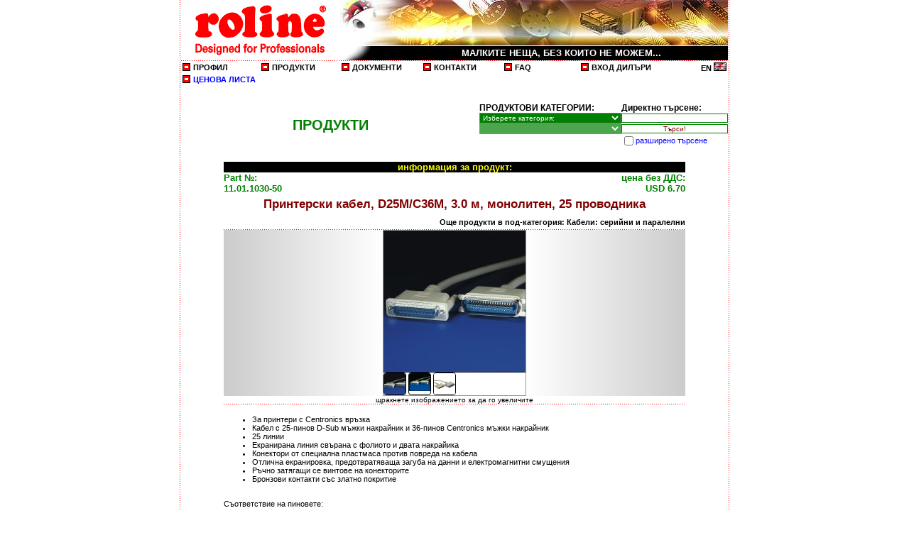

--- FILE ---
content_type: text/html; charset=UTF-8
request_url: https://roline.bg/product.php?id=11.01.1030
body_size: 4998
content:
<!DOCTYPE HTML PUBLIC "-//W3C//DTD HTML 4.0 Transitional//EN">
<HTML>
<HEAD>
<TITLE>.:: Rotronic Logistics България - продукти ::.</TITLE>
<meta http-equiv=Content-Type content="text/html; charset=windows-1251">
<meta name="keywords" content="roline, rotronic, conventer, changer, rolina, KVM, switch, extender">
<meta name="Description" content="Rotronic Logistics Products in Bulgaria presented by Comel Soft Multimedia Ltd.">
<meta name="Author" content="Ventsyslav Vassilev">
<LINK HREF="css/product.css" REL="stylesheet" TYPE="text/css">

<link rel="stylesheet" href="inc/lbox/lightbox2.05/css/lightbox.css" type="text/css" media="screen" />

</HEAD>


<BODY>
<!-- main 3-column table -->
<TABLE width="774" height="100%" border="0" align="center" cellpadding="0" cellspacing="0">
    <TR>
      <TD width="2" valign="top" background="img/2pix_l.gif"><img src="img/spacer.gif" width="2" height="2"></TD>
      <TD valign="top">
      <!-- content table -->
        <table width="770" height="100%" border="0" cellspacing="0" cellpadding="0">
          <tr>
            <td height="85"><table width="770" HEIGHT="85" border="0" cellpadding="0" cellspacing="0">
          <tr> 
            <td width="224"><a href="index.php?lang=bul"><img src="img/roline_logo.gif" alt="roline logo" width="224" height="85" border="0"></td>
            <td width="546">
            <table width="546" height="85" border="0" cellpadding="0" cellspacing="0">
            <tr>
            <td colspan="2" width="546" height="65"><img src="img/head.jpg" alt="banner" width="546" height="65"></td></tr>
            <tr>
            <td width="80" height="20"><img src="img/black_angle.jpg" width="80" height="20"></td>
            <td width="466" height="20" bgcolor="#000000" align="center" class="small_things">
            МАЛКИТЕ НЕЩА, БЕЗ КОИТО НЕ МОЖЕМ...<a href='wb_hunter_bul.html'>.</a></td>
            </tr>
            </table>
            </td>
            
          </tr>
</table></td>
          </tr>
          <tr>
            <td height="1" background="img/1pix_h.gif"><img src="img/spacer.gif" width="1" height="1"></td>
          </tr>
          <tr>
            <td height="25" valign="middle">






<SCRIPT language="JavaScript1.2">
function load_contacts(lng_ver)
{
url="contacts.php?lang="+lng_ver;
top_m=(screen.height-200)/2;
left_m=(screen.width-500)/2;

features="height=200,width=500,resizable=0,left="+left_m+",top="+top_m;

window.open(url, '_blank', features); 	
}
</SCRIPT>

<TABLE WIDTH="770" HEIGHT="15" BORDER="0" CELLPADDING="2" CELLSPACING="0">
    <TR> 
     <TD WIDTH="11" HEIGHT="11"><IMG SRC="img/10red.gif" alt="10red" WIDTH="11" HEIGHT="11"></TD>
     <TD WIDTH="100"><b><a href='profile.php?lang=bul'>ПРОФИЛ</а></b></TD>
     <TD WIDTH="11" HEIGHT="11"><IMG SRC="img/10red.gif" alt="10red" WIDTH="11" HEIGHT="11"></TD>
     <TD WIDTH="100"><b><a href='category.php?lang=bul'>ПРОДУКТИ</а></b></TD>
     <TD WIDTH="11" HEIGHT="11"><IMG SRC="img/10red.gif" alt="10red" WIDTH="11" HEIGHT="11"></TD>
     <TD WIDTH="100"><b><a href='downloads.php?lang=bul'>ДОКУМЕНТИ</а></b></TD>
     <TD WIDTH="11" HEIGHT="11"><IMG SRC="img/10red.gif" alt="10red" WIDTH="11" HEIGHT="11"></TD>
     <TD WIDTH="100"><b><a href="javascript:load_contacts('bul')">КОНТАКТИ</а></b></TD>
     <TD WIDTH="11" HEIGHT="11"><IMG SRC="img/10red.gif" alt="10red" WIDTH="11" HEIGHT="11"></TD>
     <TD WIDTH="100"><b><a href='faq.php?lang=bul'>FAQ</а></b></TD>
     <TD WIDTH="11" HEIGHT="11"><IMG SRC="img/10red.gif" alt="10red" WIDTH="11" HEIGHT="11"></TD>
     <TD WIDTH="120"><b><a href='dlr_login.php?lang=bul'>ВХОД ДИЛЪРИ</a></b></TD>     
     <TD WIDTH="84" VALIGN="TOP" ALIGN="RIGHT"><b><a href='/product.php?lang=eng&id=11.01.1030'>EN <img src='img/flag_eng.gif' alt='flag_eng' border='0'></а></b></TD>
    </TR>
    <TR> 
     <TD WIDTH="11" HEIGHT="11"><IMG SRC="img/10red.gif" alt="10red" WIDTH="11" HEIGHT="11"></TD>
     <TD COLSPAN="12"><b><a style='color: blue' href='pricelist.php?lang=bul'>ЦЕНОВА ЛИСТА</а></b></TD>
    </TR>    
</TABLE>

</td>
          </tr>
          <tr>
            <td height="25" valign="middle"><img src="img/spacer.gif" width="1" height="20"></td>
          </tr>
          <tr>
            <td valign="top">
            <table width="770" border="0" cellspacing="0" cellpadding="0">
            <tr>
            <td width="420" align="center" valign="middle" class="txt_20pixGreen">ПРОДУКТИ</td>
            <td width="350" align="right">
<script language="javascript">
arr=new Array(new Array('Мишки', 'Клавиатури', 'Захранване', 'PC/SCSI кутии', 'Plug-in кутии', 'Охладители и вентилатори', 'Интерфейсни адаптери', 'Джойстици'), new Array('Тонколони, слушалки, микрофони', 'Цифрови, Web-камери, Тунери', 'VGA / Video сплитери'), new Array('Превключватели, ръчни', 'Превключватели, автоматични', 'USB хъбове / превключватели', 'FireWire хъбове', 'KVM превключватели, ръчни', 'KVM превключватели, автоматични', 'KVM Extender / PC-Sharing'), new Array('Кабели: серийни и паралелни', 'Кабели: клавиатурни / VGA', 'Кабели: USB / FireWire', 'Кабели: SCSI', 'SCSI адаптери / терминатори', 'Кабели: захранващи', 'Кабели - други', 'Накрайници, адаптери', 'Конвертори'), new Array('Ethernet адаптери', 'Комутатори', 'Ethernet конвертори', 'Маршрутизатори', 'Принт-сървъри', 'Безжични устройства', 'Други продукти', 'UTP/STP кабели', 'Оптични кабели', 'Розетки и панели', 'UPS устройства'), new Array('Интерфейсни тестери', 'Кабелни тестери', 'Инструменти', 'Аксесоари'), new Array('Чекмеджета и кутии', 'Чанти за notebook', 'Поставки за монитори', 'Маси за компютри', 'Поставки за РС', 'Офис оборудване', 'Продукти за почистване', 'Смартфон аксесоари'), new Array('Модеми', 'Телефонни адаптери'));
arr_codes=new Array(new Array('1', '2', '3', '4', '5', '6', '7', '51'), new Array('8', '9', '10'), new Array('11', '12', '13', '14', '15', '16', '17'), new Array('18', '19', '20', '21', '22', '23', '24', '25', '26'), new Array('27', '28', '29', '30', '31', '32', '33', '34', '35', '36', '50'), new Array('37', '38', '39', '40'), new Array('41', '42', '43', '44', '45', '46', '47', '52'), new Array('48', '49'));

function validate(elmnt)
{
var d=document;

if (elmnt=="s_request")

{
	if (d.form1.s_what.value.length<3)
	{
	alert ("Моля въведете поне 3 символа.");
	d.form1.s_what.focus();
	}else{
	d.form1.submit();
	}

}else{
	if (d.form1.subcat.options[d.form1.subcat.selectedIndex].value=="0")
	{
	alert ("Трябва да изберете под-категория!");
	d.form1.subcat.focus();
	}else{
	d.form1.action="sub_category.php?lang=bul";
	d.form1.submit();
	}

}

}


function fill_cats (id, drop_capt)
{
var d=document;

d.form1.subcat.options.length=0;

if (id==0) {d.form1.subcat.disabled=true; return;}


new_opt = new Option(drop_capt, "0", true, true);


d.form1.subcat.options[d.form1.subcat.options.length] = new_opt;
for (i=0; i<arr[id-1].length; i++)
{
new_opt = new Option(arr[id-1][i], arr_codes[id-1][i], false, false);
d.form1.subcat.options[d.form1.subcat.options.length] = new_opt;
}

d.form1.subcat.disabled=false;

}

</script>



<SCRIPT language="JavaScript1.2">
function load_srch_help(lng_ver)
{
url="srch_help.php?lang="+lng_ver;
top_m=(screen.height-700)/2;
left_m=(screen.width-515)/2;

features="height=700,width=515,resizable=0,scrollbars=1,left="+left_m+",top="+top_m;

window.open(url, '_blank', features);
}
</SCRIPT>







<table width="350" cellspacing="0" cellpadding="0">

<form name="form1" method="get" action="search.php?lang=bul">

<tr>
	<td width="200" class="txt_12pixBlack">
	<strong>ПРОДУКТОВИ КАТЕГОРИИ:</strong>
	</td>
	<td width="150" align="left" class="txt_12pixBlack">
	<strong>Директно търсене:</strong>
	</td>
</tr>
<tr>
	<td width="200">
        <select name="cat" onChange="fill_cats(this.options[this.selectedIndex].value, 'Изберете под-категория:');">
        <OPTION SELECTED VALUE='0'>Изберете категория:</OPTION>
<OPTION VALUE='1'>Периферни устройства</OPTION>
<OPTION VALUE='2'>Мултимедия</OPTION>
<OPTION VALUE='3'>Превключватели</OPTION>
<OPTION VALUE='4'>PC кабели и адаптери</OPTION>
<OPTION VALUE='5'>Мрежови продукти</OPTION>
<OPTION VALUE='6'>Инструменти</OPTION>
<OPTION VALUE='7'>Офис оборудване / аксесоари</OPTION>
<OPTION VALUE='8'>Телекомуникация</OPTION>
        </select>
	</td>
        <td width="150" class="txt_12pixBlack">
        <input class="btn" type="text" name="s_what" value="">
        </td>
</tr>
<tr>
	<td>
        <select name="subcat" disabled onChange="validate(this.name);">
        </select>
	</td>
	<td>
	<input class="btn" type="button" name="s_request" onClick="validate(this.name);" value="Търси!">
	</td>
</tr>
<tr>
	<td>
	</td>
	<td>
		<table width="150" cellspacing="0" cellpadding="0">
		<tr>
		<td width="20">
		<input type="checkbox" name="s_adv">
		</td>
		<td valign="middle">
		<a class='lnk_desc' href="javascript:load_srch_help('bul')">разширено търсене</а>		</td>
		</tr>
		</table>
	</td>
</tr>
</form>
</table>









</td>
            </tr>
            </table>
            </td>
          </tr>
          <tr>
	   <td valign="top" align="center" height="20"><img src="img/spacer.gif" width="1" height="20"></td>
	  </tr>
          <tr>
	   <td valign="top" align="center" height="100%">
	   <!-- begin specific product table -->
	   <table width="650" cellspacing="0" cellpadding="0" border="0">

           
	   <tr>
	   <td align="center" bgcolor="#000000" colspan="2" class="txt_13pixYellow"><b>информация за продукт:</b></td>
	   </tr>
	   <tr>
	   <td height="15" width="325" valign="middle" class="txt_13pixGreen"><b>Part №:<br>11.01.1030-50</b></td>
	   <td height="15" width="325" valign="middle" align="right" class="txt_13pixGreen"><b>цена без ДДС: <br>USD 6.70</b></td>
	   </tr>
	   <tr>
	   <td align="center" colspan="2" height="30" class="txt_17pixGreen"><b>Принтерски кабел, D25M/C36M, 3.0 м, монолитен, 25 проводника</b></td>
	   </tr>
	   	   <tr>
	   <td align="right" colspan="2" height="20" class="txt_10pixBlack">
	   <b><a href='sub_category.php?lang=bul&subcat=18'>Още продукти в под-категория: Кабели: серийни и паралелни</a></b>
	   </td>
	   </tr>
	   <tr>
	   <td colspan="2" width="1" background="img/1pix_h.gif"><img src="img/spacer.gif" width="1" height="1"></td>
	   </tr>
	   <tr>
	   <td align="center" colspan="2" class="">
	   <!-- start of picture table-->
	   <table width="650" cellspacing="0" cellpadding="0" border="0">
	   <tr>
	   <td width="225" style="background: url('img/grd_l.jpg')"></td>
	   <td width="200" align="center" style="border: 1px solid #999999">
	   <a href="pict/prod/11.01.1030/11.01.1030.jpg" rel="lightbox[roadtrip]"><img src="pict/prod/11.01.1030/11.01.1030.jpg" border="0" width="200" alt="Принтерски кабел, D25M/C36M, 3.0 м, монолитен, 25 проводника" title="Принтерски кабел, D25M/C36M, 3.0 м, монолитен, 25 проводника"></a>
<br><a href="pict/prod/11.01.1030/11.01.1030_1.jpg" rel="lightbox[roadtrip]"><div style="margin-right: 3px; float: left; border: 1px solid black; width: 30px; height: 30px; overflow: hidden; border-radius: 4px;"><img src="pict/prod/11.01.1030/11.01.1030_1.jpg" width="30" alt="Принтерски кабел, D25M/C36M, 3.0 м, монолитен, 25 проводника" title="Принтерски кабел, D25M/C36M, 3.0 м, монолитен, 25 проводника"></div></a>
<a href="pict/prod/11.01.1030/11011018_95.jpg" rel="lightbox[roadtrip]"><div style="margin-right: 3px; float: left; border: 1px solid black; width: 30px; height: 30px; overflow: hidden; border-radius: 4px;"><img src="pict/prod/11.01.1030/11011018_95.jpg" width="30" alt="Принтерски кабел, D25M/C36M, 3.0 м, монолитен, 25 проводника" title="Принтерски кабел, D25M/C36M, 3.0 м, монолитен, 25 проводника"></div></a>
<a href="pict/prod/11.01.1030/11011030_090.jpg" rel="lightbox[roadtrip]"><div style="margin-right: 3px; float: left; border: 1px solid black; width: 30px; height: 30px; overflow: hidden; border-radius: 4px;"><img src="pict/prod/11.01.1030/11011030_090.jpg" width="30" alt="Принтерски кабел, D25M/C36M, 3.0 м, монолитен, 25 проводника" title="Принтерски кабел, D25M/C36M, 3.0 м, монолитен, 25 проводника"></div></a>
	   </td>
	   	   <td width="225" style="background: url('img/grd_r.jpg')"></td>
		 	   </tr>
	   	   <tr>
	   <td colspan="3" align="center" class="txt_10pixBlack">щракнете изображението за да го увеличите</td>
	   </tr>
	   	   <!-- end of picture table-->
	   </table>
	   </td>
	   </tr>
	   <tr>
	   <td colspan="2" height="1" background="img/1pix_h.gif"><img src="img/spacer.gif" width="1" height="1"></td>
	   </tr>
	   <tr>
	   <td colspan="2" height="15"><img src="img/spacer.gif" width="1" height="15"></td>
	   </tr>
	   <tr>
	   <td colspan="2" class="txt_11pixBlack"><ul>
 <li>За принтери с Centronics връзка</li>
 <li>Кабел с 25-пинов D-Sub мъжки накрайник и 36-пинов Centronics мъжки накрайник</li>
 <li>25 линии</li>
 <li>Екранирана линия свърана с фолиото и двата накрайика</li>
 <li>Конектори от специална пластмаса против повреда на кабела</li>
 <li>Отлична екранировка, предотвратяваща загуба на данни и електромагнитни смущения</li>
 <li>Ръчно затягащи се винтове на конекторите</li>
 <li>Бронзови контакти със златно покритие</li>
</ul>
<p><br>
 Съответствие на пиновете:</p>
<ul>
 <li>25-пинов конектор 1 - 14|15|16|17|18|19|20|21|22|23|24|25</li>
 <li>36-пинов конектор 1 - 14|32|31|36|33|19|21|23|25|27|29|30<br>
</li>
</ul></td>
	   </tr>
	   <tr>
	   <td colspan="2" height="1" background="img/1pix_h.gif"><img src="img/spacer.gif" width="1" height="1"></td>
	   </tr>
	   <!-- end of specific product table -->
	   </table>
	   </td>
	  </tr>
          <tr>
            <td height="1" background="img/1pix_h.gif"><img src="img/spacer.gif" width="1" height="1"></td>
          </tr>
          <tr>
            <td><table width="770" HEIGHT="25" border="0" cellpadding="5" cellspacing="0">
          <tr>
            <td bgcolor="#FF0000" class="tdwbm"><b>Best viewed with IE 5.x, Mozilla, Netscape 6.x, Opera 5.x or higher versions; 800x600 and above.</b></td>
            <td bgcolor="#FF0000" class="tdwbm" align="right"><b><a href='http://www.linux.org'>L</a><a href='http://httpd.apache.org'>A</a><a href='http://www.mysql.com'>M</a><a href='http://www.php.net'>P</a> site. webdev by <a class='tdt' href='mailto:v.vassilev@comelsoft.com'>V. Vassilev</a></b></td>
          </tr>
          <script src="https://code.jquery.com/jquery-3.3.1.min.js"></script>
      		<script src="/inc/js/gdpr/js.cookie.js"></script>
      		<script src="/inc/js/gdpr/CSM_gdpr.js"></script>
</table></td>
          </tr>
          <!-- end of content table -->
        </table>
      </TD>
      <TD width="2" valign="top" background="img/2pix_r.gif"><img src="img/spacer.gif" width="2" height="2"></TD>
    </TR>

<!-- end of main 3-column table -->
</TABLE>

<script type="text/javascript" src="inc/lbox/lightbox2.05/js/prototype.js"></script>
<script type="text/javascript" src="inc/lbox/lightbox2.05/js/scriptaculous.js?load=effects,builder"></script>
<script type="text/javascript" src="inc/lbox/lightbox2.05/js/lightbox.js"></script>

</BODY></HTML>







--- FILE ---
content_type: text/css
request_url: https://roline.bg/css/product.css
body_size: 602
content:
BODY {
	font-family: Verdana, Geneva, Arial, Helvetica, sans-serif;
	margin : 0px 0px 0px 0px;
	background-color : #FFFFFF;
}

form {  margin-top: 0px; margin-right: 0px; margin-bottom: 0px; margin-left: 0px; padding-top: 0px; padding-right: 0px; padding-bottom: 0px; padding-left: 0px}

select {  font-family: Verdana, Arial, Helvetica, sans-serif; font-size: 10px; margin-top: 0px; margin-bottom: 0px; padding-top: 0px; padding-bottom: 0px;  color : White;  width : 200px;  background-color : green;   }

A{
	font-family : Verdana, Geneva, Arial, Helvetica, sans-serif;
	font-size: 11px;
	text-decoration : none;
	color : black;
}

A:hover {
	font-family : Verdana, Geneva, Arial, Helvetica, sans-serif;
	font-size: 11px;
	text-decoration : none;
	color : #0000FF;
}

.btn {  font-family: Verdana, Arial, Helvetica, sans-serif; font-size: 10px; margin-top: 0px; margin-bottom: 0px; padding-top: 0px; padding-bottom: 0px;  color : Maroon;  width : 150px;  text-align : center;  background-color : transparent;  border : thin solid Green;}
.btn1 {  font-family: Verdana, Arial, Helvetica, sans-serif; font-size: 10px; margin-top: 0px; margin-bottom: 0px; padding-top: 0px; padding-bottom: 0px;  color : Maroon;  width : 100px; height : 20px; text-align : center;  background-color : white;  border : thin solid Black;}
.btn2 {  font-family: Verdana, Arial, Helvetica, sans-serif; font-size: 10px; font-weight: bold; margin-top: 0px; margin-bottom: 0px; padding-top: 0px; padding-bottom: 0px;  color : Black;  width : 100px; height : 20px;  text-align : center;}

.lnk_desc{
	font-family : Verdana, Geneva, Arial, Helvetica, sans-serif;
    font-size: 11px ;
	color: #0000FF;
}

.txt_13pixYellow{
	font-family : Verdana, Geneva, Arial, Helvetica, sans-serif;
    font-size: 13px ;
	color: #FFFF00;
}

.txt_13pixGreen{
	font-family : Verdana, Geneva, Arial, Helvetica, sans-serif;
    font-size: 13px ;
	color: green;
}

.txt_17pixGreen{
	font-family :  Arial, Helvetica, sans-serif;
    font-size: 17px ;
	color: maroon;
}

.txt_20pixGreen{
	font-family : Verdana, Geneva, Arial, Helvetica, sans-serif;
    font-size: 20px ;
	font-weight : bold;
	color: green;
}

.txt_12pixBlack{
	font-family : Verdana, Geneva, Arial, Helvetica, sans-serif;
    font-size: 12px ;
	color: black;
}

.txt_12pixRed{
	font-family : Verdana, Geneva, Arial, Helvetica, sans-serif;
    font-size: 12px ;
	color: red;
}

.txt_10pixBlack{
	font-family : Verdana, Geneva, Arial, Helvetica, sans-serif;
    font-size: 10px ;
	color: black;
}

.txt_11pixBlack{
	font-family : Verdana, Geneva, Arial, Helvetica, sans-serif;
    font-size: 11px ;
	color: black;
}

.small_things{
	font-family : Verdana, Geneva, Arial, Helvetica, sans-serif;
        font-size: 13px ;
	font-weight : bold;
	color: white;
}

.list_items
{
	font-family : Verdana, Geneva, Arial, Helvetica, sans-serif;
    font-size: 12px ;
	color: green;	
}


.tdwbm{
	font-family : Verdana, Geneva, Arial, Helvetica, sans-serif;
  	font-size: 9px ;
	color : white;
}

.cat_header{
	font-family : Arial, Helvetica, sans-serif;
    font-size: 14px ;
	color: red;
	
}

--- FILE ---
content_type: application/javascript
request_url: https://roline.bg/inc/js/gdpr/CSM_gdpr.js
body_size: 1841
content:
var _0x45dc=["\x63\x73\x6D\x2D\x67\x64\x70\x72\x73\x74\x75\x66\x66","\x69\x6E\x64\x65\x78\x4F\x66","\x68\x72\x65\x66","\x6C\x6F\x63\x61\x74\x69\x6F\x6E","\x43\x53\x4D\x5F\x67\x64\x70\x72\x2D\x73\x74\x75\x66\x66","\x67\x65\x74","\x43\x53\x4D\x5F\x67\x64\x70\x72\x2D\x73\x74\x75\x66\x66\x2D\x6D\x69\x6E\x69\x6D\x69\x7A\x65\x64","\x3C\x64\x69\x76\x20\x69\x64\x3D\x22\x43\x53\x4D\x5F\x67\x64\x70\x72\x2D\x6F\x75\x74\x65\x72\x43\x6F\x6E\x74\x61\x69\x6E\x65\x72\x4D\x69\x6E\x69\x6D\x69\x7A\x65\x64\x22\x3E","\x66\x69\x78\x65\x64","\x31\x30\x70\x78","\x32\x70\x78","\x23\x39\x39\x63\x63\x33\x33","\x23\x66\x66\x66\x66\x66\x66","\x66\x6C\x65\x78","\x30\x2E\x38\x65\x6D","\x63\x65\x6E\x74\x65\x72","\x70\x6F\x69\x6E\x74\x65\x72","\x63\x73\x73","\u043F\u043E\u043B\u0438\u0442\u0438\u043A\u0430\x20\u0437\u0430\x20\u043F\u043E\u0432\u0435\u0440\u0438\u0442\u0435\u043B\u043D\u043E\u0441\u0442\x20\u0438\x20\u0438\u0437\u043F\u043E\u043B\u0437\u0432\u0430\u043D\u0435\x20\u043D\u0430\x20\u0431\u0438\u0441\u043A\u0432\u0438\u0442\u043A\u0438","\x68\x74\x6D\x6C","\x68\x69\x64\x65","\x70\x72\x65\x70\x65\x6E\x64","\x62\x6F\x64\x79","\x72\x65\x6D\x6F\x76\x65","\x66\x61\x64\x65\x4F\x75\x74","\x77\x69\x64\x74\x68","\x61\x75\x74\x6F","\x66\x61\x64\x65\x49\x6E","\x63\x6C\x69\x63\x6B","\x3C\x64\x69\x76\x20\x69\x64\x3D\x22\x43\x53\x4D\x5F\x67\x64\x70\x72\x2D\x6F\x75\x74\x65\x72\x43\x6F\x6E\x74\x61\x69\x6E\x65\x72\x22\x3E","\x32\x30\x70\x78","\x23\x30\x30\x30\x30\x30\x30","\x6E\x6F\x6E\x65","\x36\x30\x25","\x32\x30\x30\x70\x78","\x3C\x64\x69\x76\x20\x69\x64\x3D\x22\x43\x53\x4D\x5F\x67\x64\x70\x72\x2D\x69\x6E\x6E\x65\x72\x43\x6F\x6E\x74\x61\x69\x6E\x65\x72\x22\x3E","\x31\x30\x30\x25","\x73\x70\x61\x63\x65\x2D\x61\x72\x6F\x75\x6E\x64","\x63\x6F\x6C\x75\x6D\x6E","\x3C\x64\x69\x76\x20\x69\x64\x3D\x22\x43\x53\x4D\x5F\x67\x64\x70\x72\x2D\x74\x78\x74\x43\x6F\x6E\x74\x61\x69\x6E\x65\x72\x22\x3E","\x38\x30\x25","\u0412\u044A\u0432\x20\u0432\u0440\u044A\u0437\u043A\u0430\x20\u0441\x20\u0438\u0437\u043F\u044A\u043B\u043D\u0435\u043D\u0438\u0435\u0442\u043E\x20\u0438\x20\u043F\u0440\u0438\u043B\u0430\u0433\u0430\u043D\u0435\u0442\u043E\x20\u043D\u0430\x20\u041E\u0431\u0449\u0438\u044F\x20\u0440\u0435\u0433\u043B\u0430\u043C\u0435\u043D\u0442\x20\u043E\u0442\u043D\u043E\u0441\u043D\u043E\x20\u0437\u0430\u0449\u0438\u0442\u0430\u0442\u0430\x20\u043D\u0430\x20\u0434\u0430\u043D\u043D\u0438\u0442\u0435\x20\x28\u0420\u0435\u0433\u043B\u0430\u043C\u0435\u043D\u0442\x20\x28\u0415\u0421\x29\x20\x32\x30\x31\x36\x2F\x36\x37\x39\x29\x2C\x20\u0441\x20\u043A\u043E\u0439\u0442\u043E\x20\u0441\u0435\x20\u0445\u0430\u0440\u043C\u043E\u043D\u0438\u0437\u0438\u0440\u0430\u0442\x20\u043F\u0440\u0430\u0432\u0438\u043B\u0430\u0442\u0430\x20\u0437\u0430\x20\u0437\u0430\u0449\u0438\u0442\u0430\x20\u043D\u0430\x20\u043B\u0438\u0447\u043D\u0438\u0442\u0435\x20\u0434\u0430\u043D\u043D\u0438\x20\u0432\x20\u0434\u044A\u0440\u0436\u0430\u0432\u0438\u0442\u0435\x2D\u0447\u043B\u0435\u043D\u043A\u0438\x20\u043D\u0430\x20\u0415\u0421\x2C\x20\u043C\u043E\u0436\u0435\x20\u0434\u0430\x20\u0441\u0435\x20\u0437\u0430\u043F\u043E\u0437\u043D\u0430\u0435\u0442\u0435\x20\u0441\x20\u043D\u043E\u0432\u0430\u0442\u0430\x20\x3C\x61\x20\x73\x74\x79\x6C\x65\x3D\x22\x63\x6F\x6C\x6F\x72\x3A\x20\x23\x39\x39\x63\x63\x33\x33\x22\x20\x68\x72\x65\x66\x3D\x22\x68\x74\x74\x70\x73\x3A\x2F\x2F\x77\x77\x77\x2E\x63\x6F\x6D\x65\x6C\x73\x6F\x66\x74\x2E\x63\x6F\x6D\x2F\x70\x61\x67\x65\x2F\x32\x34\x2F\x73\x69\x67\x75\x72\x6E\x6F\x73\x74\x2D\x6E\x61\x2D\x6C\x69\x63\x68\x6E\x61\x74\x61\x2D\x69\x6E\x66\x6F\x72\x6D\x61\x74\x73\x69\x61\x2E\x68\x74\x6D\x6C\x22\x3E\u043F\u043E\u043B\u0438\u0442\u0438\u043A\u0430\x20\u0437\u0430\x20\u043F\u043E\u0432\u0435\u0440\u0438\u0442\u0435\u043B\u043D\u043E\u0441\u0442\x20\u0438\x20\u0438\u0437\u043F\u043E\u043B\u0437\u0432\u0430\u043D\u0435\x20\u043D\u0430\x20\u0431\u0438\u0441\u043A\u0432\u0438\u0442\u043A\u0438\x3C\x2F\x61\x3E\x20\u043D\u0430\x20\x22\u041A\u043E\u043C\u0435\u043B\x20\u0421\u043E\u0444\u0442\x20\u041C\u0443\u043B\u0442\u0438\u043C\u0435\u0434\u0438\u044F\x22\x20\u0415\u041E\u041E\u0414\x2E\x3C\x62\x72\x3E\u041C\u043E\u043B\u044F\x20\u0437\u0430\u043F\u043E\u0437\u043D\u0430\u0439\u0442\u0435\x20\u0441\u0435\x20\u0441\x20\u0442\u044F\u0445\x2C\x20\u0437\u0430\x20\u0434\u0430\x20\u043F\u0440\u043E\u0434\u044A\u043B\u0436\u0438\u0442\u0435\x20\u0434\u0430\x20\u0438\u0437\u043F\u043E\u043B\u0437\u0432\u0430\u0442\u0435\x20\u043D\u0430\u0448\u0438\u0442\u0435\x20\u0443\u0435\u0431\x20\u0441\u0430\u0439\u0442\u043E\u0432\u0435\x2E","\x61\x70\x70\x65\x6E\x64\x54\x6F","\x3C\x64\x69\x76\x20\x69\x64\x3D\x22\x43\x53\x4D\x5F\x67\x64\x70\x72\x2D\x62\x74\x6E\x73\x43\x6F\x6E\x74\x61\x69\x6E\x65\x72\x22\x3E","\x35\x70\x78","\x73\x70\x61\x63\x65\x2D\x62\x65\x74\x77\x65\x65\x6E","\x3C\x64\x69\x76\x20\x69\x64\x3D\x22\x43\x53\x4D\x5F\x67\x64\x70\x72\x2D\x6F\x6B\x42\x74\x6E\x22\x3E","\u0420\u0410\u0417\u0411\u0420\u0410\u0425","\x74\x72\x75\x65","\x73\x65\x74","\x3C\x64\x69\x76\x20\x69\x64\x3D\x22\x43\x53\x4D\x5F\x67\x64\x70\x72\x2D\x68\x69\x64\x65\x42\x74\x6E\x22\x3E","\u041C\u0438\u043D\u0438\u043C\u0438\u0437\u0438\u0440\u0430\u0439","\x67\x64\x70\x72\x20\x73\x74\x75\x66\x66\x20\x74\x65\x73\x74\x20\x6D\x6F\x64\x65\x2E\x2E\x2E","\x6C\x6F\x67","\x72\x65\x61\x64\x79"];$(document)[_0x45dc[54]](function(){var _0xd588x1=window[_0x45dc[3]][_0x45dc[2]][_0x45dc[1]](_0x45dc[0])==  -1?false:true;if(_0xd588x1){_0xd588xd()}else {_0xd588x2()};function _0xd588x2(){var _0xd588x3=Cookies[_0x45dc[5]](_0x45dc[4])== undefined?false:true;var _0xd588x4=Cookies[_0x45dc[5]](_0x45dc[6])== undefined?false:true;if(!_0xd588x3){var _0xd588x5=$(_0x45dc[7]);var _0xd588x6={position:_0x45dc[8],padding:_0x45dc[9],borderRadius:_0x45dc[10],zIndex:10000000,backgroundColor:_0x45dc[11],color:_0x45dc[12],display:_0x45dc[13],width:200,height:30,bottom:0,left:0,opacity:1,fontSize:_0x45dc[14],textAlign:_0x45dc[15],cursor:_0x45dc[16]};_0xd588x5[_0x45dc[17]](_0xd588x6);_0xd588x5[_0x45dc[19]](_0x45dc[18]);if(!_0xd588x4){_0xd588x5[_0x45dc[20]]()};$(_0x45dc[22])[_0x45dc[21]](_0xd588x5);_0xd588x5[_0x45dc[28]](function(){Cookies[_0x45dc[23]](_0x45dc[6]);_0xd588x5[_0x45dc[24]]();_0xd588x7[_0x45dc[27]](750)[_0x45dc[17]]({position:_0x45dc[8],left:($(window)[_0x45dc[25]]()- _0xd588x7[_0x45dc[25]]())/ 2,top:_0x45dc[26]})});var _0xd588x7=$(_0x45dc[29]);_0xd588x7[_0x45dc[17]]({position:_0x45dc[8],padding:_0x45dc[30],borderRadius:_0x45dc[9],zIndex:10000000,backgroundColor:_0x45dc[31],color:_0x45dc[12],display:_0x45dc[32],width:_0x45dc[33],height:_0x45dc[34],bottom:20,opacity:1});var _0xd588x8=$(_0x45dc[35]);_0xd588x8[_0x45dc[17]]({width:_0x45dc[36],height:_0x45dc[36],display:_0x45dc[13],alignItems:_0x45dc[15],justifyContent:_0x45dc[37],flexDirection:_0x45dc[38]});var _0xd588x9=$(_0x45dc[39]);_0xd588x9[_0x45dc[17]]({width:_0x45dc[40],fontSize:_0x45dc[14],textAlign:_0x45dc[15]});_0xd588x9[_0x45dc[19]](_0x45dc[41]);_0xd588x9[_0x45dc[42]](_0xd588x8);var _0xd588xa=$(_0x45dc[43]);_0xd588xa[_0x45dc[17]]({padding:_0x45dc[44],borderRadius:_0x45dc[44],width:300,height:10,display:_0x45dc[13],alignItems:_0x45dc[15],justifyContent:_0x45dc[45]});_0xd588xa[_0x45dc[42]](_0xd588x8);var _0xd588xb=$(_0x45dc[46]);_0xd588xb[_0x45dc[17]]({padding:_0x45dc[44],borderRadius:_0x45dc[44],backgroundColor:_0x45dc[11],color:_0x45dc[12],width:100,height:30,fontSize:_0x45dc[14],fontWeight:500,display:_0x45dc[13],alignItems:_0x45dc[15],justifyContent:_0x45dc[15],cursor:_0x45dc[16],flex:1,margin:10});_0xd588xb[_0x45dc[19]](_0x45dc[47]);_0xd588xb[_0x45dc[42]](_0xd588xa);_0xd588xb[_0x45dc[28]](function(){Cookies[_0x45dc[49]](_0x45dc[4],_0x45dc[48],{expires:3650});Cookies[_0x45dc[23]](_0x45dc[6]);_0xd588x7[_0x45dc[24]](750)});var _0xd588xc=$(_0x45dc[50]);_0xd588xc[_0x45dc[17]]({padding:_0x45dc[44],borderRadius:_0x45dc[44],backgroundColor:_0x45dc[11],color:_0x45dc[12],width:100,height:30,fontSize:_0x45dc[14],fontWeight:500,display:_0x45dc[13],alignItems:_0x45dc[15],justifyContent:_0x45dc[15],cursor:_0x45dc[16],flex:1,margin:10});_0xd588xc[_0x45dc[19]](_0x45dc[51]);_0xd588xc[_0x45dc[42]](_0xd588xa);_0xd588xc[_0x45dc[28]](function(){Cookies[_0x45dc[49]](_0x45dc[6],_0x45dc[48],{expires:3650});_0xd588x7[_0x45dc[24]](750);_0xd588x5[_0x45dc[27]]()});_0xd588x8[_0x45dc[42]](_0xd588x7);if(_0xd588x4){_0xd588x7[_0x45dc[20]]();$(_0x45dc[22])[_0x45dc[21]](_0xd588x7)}else {$(_0x45dc[22])[_0x45dc[21]](_0xd588x7);_0xd588x7[_0x45dc[27]](750)[_0x45dc[17]]({position:_0x45dc[8],left:($(window)[_0x45dc[25]]()- _0xd588x7[_0x45dc[25]]())/ 2,top:_0x45dc[26]})}}}function _0xd588xd(){console[_0x45dc[53]](_0x45dc[52]);_0xd588x2()}})